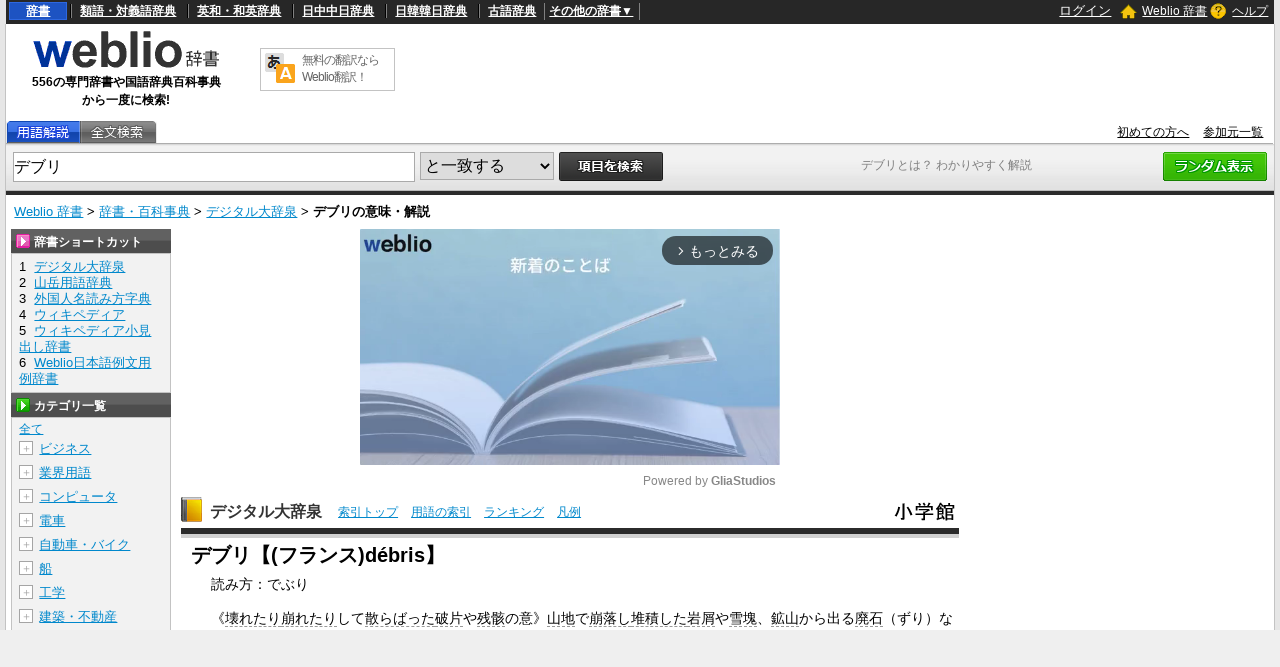

--- FILE ---
content_type: text/html; charset=utf-8
request_url: https://www.google.com/recaptcha/api2/anchor?ar=1&k=6LdWsA8TAAAAAOP03lTm6XbSPp70IshO1O9qg5nv&co=aHR0cHM6Ly93d3cud2VibGlvLmpwOjQ0Mw..&hl=en&v=PoyoqOPhxBO7pBk68S4YbpHZ&size=normal&anchor-ms=20000&execute-ms=30000&cb=67a165u92cci
body_size: 49429
content:
<!DOCTYPE HTML><html dir="ltr" lang="en"><head><meta http-equiv="Content-Type" content="text/html; charset=UTF-8">
<meta http-equiv="X-UA-Compatible" content="IE=edge">
<title>reCAPTCHA</title>
<style type="text/css">
/* cyrillic-ext */
@font-face {
  font-family: 'Roboto';
  font-style: normal;
  font-weight: 400;
  font-stretch: 100%;
  src: url(//fonts.gstatic.com/s/roboto/v48/KFO7CnqEu92Fr1ME7kSn66aGLdTylUAMa3GUBHMdazTgWw.woff2) format('woff2');
  unicode-range: U+0460-052F, U+1C80-1C8A, U+20B4, U+2DE0-2DFF, U+A640-A69F, U+FE2E-FE2F;
}
/* cyrillic */
@font-face {
  font-family: 'Roboto';
  font-style: normal;
  font-weight: 400;
  font-stretch: 100%;
  src: url(//fonts.gstatic.com/s/roboto/v48/KFO7CnqEu92Fr1ME7kSn66aGLdTylUAMa3iUBHMdazTgWw.woff2) format('woff2');
  unicode-range: U+0301, U+0400-045F, U+0490-0491, U+04B0-04B1, U+2116;
}
/* greek-ext */
@font-face {
  font-family: 'Roboto';
  font-style: normal;
  font-weight: 400;
  font-stretch: 100%;
  src: url(//fonts.gstatic.com/s/roboto/v48/KFO7CnqEu92Fr1ME7kSn66aGLdTylUAMa3CUBHMdazTgWw.woff2) format('woff2');
  unicode-range: U+1F00-1FFF;
}
/* greek */
@font-face {
  font-family: 'Roboto';
  font-style: normal;
  font-weight: 400;
  font-stretch: 100%;
  src: url(//fonts.gstatic.com/s/roboto/v48/KFO7CnqEu92Fr1ME7kSn66aGLdTylUAMa3-UBHMdazTgWw.woff2) format('woff2');
  unicode-range: U+0370-0377, U+037A-037F, U+0384-038A, U+038C, U+038E-03A1, U+03A3-03FF;
}
/* math */
@font-face {
  font-family: 'Roboto';
  font-style: normal;
  font-weight: 400;
  font-stretch: 100%;
  src: url(//fonts.gstatic.com/s/roboto/v48/KFO7CnqEu92Fr1ME7kSn66aGLdTylUAMawCUBHMdazTgWw.woff2) format('woff2');
  unicode-range: U+0302-0303, U+0305, U+0307-0308, U+0310, U+0312, U+0315, U+031A, U+0326-0327, U+032C, U+032F-0330, U+0332-0333, U+0338, U+033A, U+0346, U+034D, U+0391-03A1, U+03A3-03A9, U+03B1-03C9, U+03D1, U+03D5-03D6, U+03F0-03F1, U+03F4-03F5, U+2016-2017, U+2034-2038, U+203C, U+2040, U+2043, U+2047, U+2050, U+2057, U+205F, U+2070-2071, U+2074-208E, U+2090-209C, U+20D0-20DC, U+20E1, U+20E5-20EF, U+2100-2112, U+2114-2115, U+2117-2121, U+2123-214F, U+2190, U+2192, U+2194-21AE, U+21B0-21E5, U+21F1-21F2, U+21F4-2211, U+2213-2214, U+2216-22FF, U+2308-230B, U+2310, U+2319, U+231C-2321, U+2336-237A, U+237C, U+2395, U+239B-23B7, U+23D0, U+23DC-23E1, U+2474-2475, U+25AF, U+25B3, U+25B7, U+25BD, U+25C1, U+25CA, U+25CC, U+25FB, U+266D-266F, U+27C0-27FF, U+2900-2AFF, U+2B0E-2B11, U+2B30-2B4C, U+2BFE, U+3030, U+FF5B, U+FF5D, U+1D400-1D7FF, U+1EE00-1EEFF;
}
/* symbols */
@font-face {
  font-family: 'Roboto';
  font-style: normal;
  font-weight: 400;
  font-stretch: 100%;
  src: url(//fonts.gstatic.com/s/roboto/v48/KFO7CnqEu92Fr1ME7kSn66aGLdTylUAMaxKUBHMdazTgWw.woff2) format('woff2');
  unicode-range: U+0001-000C, U+000E-001F, U+007F-009F, U+20DD-20E0, U+20E2-20E4, U+2150-218F, U+2190, U+2192, U+2194-2199, U+21AF, U+21E6-21F0, U+21F3, U+2218-2219, U+2299, U+22C4-22C6, U+2300-243F, U+2440-244A, U+2460-24FF, U+25A0-27BF, U+2800-28FF, U+2921-2922, U+2981, U+29BF, U+29EB, U+2B00-2BFF, U+4DC0-4DFF, U+FFF9-FFFB, U+10140-1018E, U+10190-1019C, U+101A0, U+101D0-101FD, U+102E0-102FB, U+10E60-10E7E, U+1D2C0-1D2D3, U+1D2E0-1D37F, U+1F000-1F0FF, U+1F100-1F1AD, U+1F1E6-1F1FF, U+1F30D-1F30F, U+1F315, U+1F31C, U+1F31E, U+1F320-1F32C, U+1F336, U+1F378, U+1F37D, U+1F382, U+1F393-1F39F, U+1F3A7-1F3A8, U+1F3AC-1F3AF, U+1F3C2, U+1F3C4-1F3C6, U+1F3CA-1F3CE, U+1F3D4-1F3E0, U+1F3ED, U+1F3F1-1F3F3, U+1F3F5-1F3F7, U+1F408, U+1F415, U+1F41F, U+1F426, U+1F43F, U+1F441-1F442, U+1F444, U+1F446-1F449, U+1F44C-1F44E, U+1F453, U+1F46A, U+1F47D, U+1F4A3, U+1F4B0, U+1F4B3, U+1F4B9, U+1F4BB, U+1F4BF, U+1F4C8-1F4CB, U+1F4D6, U+1F4DA, U+1F4DF, U+1F4E3-1F4E6, U+1F4EA-1F4ED, U+1F4F7, U+1F4F9-1F4FB, U+1F4FD-1F4FE, U+1F503, U+1F507-1F50B, U+1F50D, U+1F512-1F513, U+1F53E-1F54A, U+1F54F-1F5FA, U+1F610, U+1F650-1F67F, U+1F687, U+1F68D, U+1F691, U+1F694, U+1F698, U+1F6AD, U+1F6B2, U+1F6B9-1F6BA, U+1F6BC, U+1F6C6-1F6CF, U+1F6D3-1F6D7, U+1F6E0-1F6EA, U+1F6F0-1F6F3, U+1F6F7-1F6FC, U+1F700-1F7FF, U+1F800-1F80B, U+1F810-1F847, U+1F850-1F859, U+1F860-1F887, U+1F890-1F8AD, U+1F8B0-1F8BB, U+1F8C0-1F8C1, U+1F900-1F90B, U+1F93B, U+1F946, U+1F984, U+1F996, U+1F9E9, U+1FA00-1FA6F, U+1FA70-1FA7C, U+1FA80-1FA89, U+1FA8F-1FAC6, U+1FACE-1FADC, U+1FADF-1FAE9, U+1FAF0-1FAF8, U+1FB00-1FBFF;
}
/* vietnamese */
@font-face {
  font-family: 'Roboto';
  font-style: normal;
  font-weight: 400;
  font-stretch: 100%;
  src: url(//fonts.gstatic.com/s/roboto/v48/KFO7CnqEu92Fr1ME7kSn66aGLdTylUAMa3OUBHMdazTgWw.woff2) format('woff2');
  unicode-range: U+0102-0103, U+0110-0111, U+0128-0129, U+0168-0169, U+01A0-01A1, U+01AF-01B0, U+0300-0301, U+0303-0304, U+0308-0309, U+0323, U+0329, U+1EA0-1EF9, U+20AB;
}
/* latin-ext */
@font-face {
  font-family: 'Roboto';
  font-style: normal;
  font-weight: 400;
  font-stretch: 100%;
  src: url(//fonts.gstatic.com/s/roboto/v48/KFO7CnqEu92Fr1ME7kSn66aGLdTylUAMa3KUBHMdazTgWw.woff2) format('woff2');
  unicode-range: U+0100-02BA, U+02BD-02C5, U+02C7-02CC, U+02CE-02D7, U+02DD-02FF, U+0304, U+0308, U+0329, U+1D00-1DBF, U+1E00-1E9F, U+1EF2-1EFF, U+2020, U+20A0-20AB, U+20AD-20C0, U+2113, U+2C60-2C7F, U+A720-A7FF;
}
/* latin */
@font-face {
  font-family: 'Roboto';
  font-style: normal;
  font-weight: 400;
  font-stretch: 100%;
  src: url(//fonts.gstatic.com/s/roboto/v48/KFO7CnqEu92Fr1ME7kSn66aGLdTylUAMa3yUBHMdazQ.woff2) format('woff2');
  unicode-range: U+0000-00FF, U+0131, U+0152-0153, U+02BB-02BC, U+02C6, U+02DA, U+02DC, U+0304, U+0308, U+0329, U+2000-206F, U+20AC, U+2122, U+2191, U+2193, U+2212, U+2215, U+FEFF, U+FFFD;
}
/* cyrillic-ext */
@font-face {
  font-family: 'Roboto';
  font-style: normal;
  font-weight: 500;
  font-stretch: 100%;
  src: url(//fonts.gstatic.com/s/roboto/v48/KFO7CnqEu92Fr1ME7kSn66aGLdTylUAMa3GUBHMdazTgWw.woff2) format('woff2');
  unicode-range: U+0460-052F, U+1C80-1C8A, U+20B4, U+2DE0-2DFF, U+A640-A69F, U+FE2E-FE2F;
}
/* cyrillic */
@font-face {
  font-family: 'Roboto';
  font-style: normal;
  font-weight: 500;
  font-stretch: 100%;
  src: url(//fonts.gstatic.com/s/roboto/v48/KFO7CnqEu92Fr1ME7kSn66aGLdTylUAMa3iUBHMdazTgWw.woff2) format('woff2');
  unicode-range: U+0301, U+0400-045F, U+0490-0491, U+04B0-04B1, U+2116;
}
/* greek-ext */
@font-face {
  font-family: 'Roboto';
  font-style: normal;
  font-weight: 500;
  font-stretch: 100%;
  src: url(//fonts.gstatic.com/s/roboto/v48/KFO7CnqEu92Fr1ME7kSn66aGLdTylUAMa3CUBHMdazTgWw.woff2) format('woff2');
  unicode-range: U+1F00-1FFF;
}
/* greek */
@font-face {
  font-family: 'Roboto';
  font-style: normal;
  font-weight: 500;
  font-stretch: 100%;
  src: url(//fonts.gstatic.com/s/roboto/v48/KFO7CnqEu92Fr1ME7kSn66aGLdTylUAMa3-UBHMdazTgWw.woff2) format('woff2');
  unicode-range: U+0370-0377, U+037A-037F, U+0384-038A, U+038C, U+038E-03A1, U+03A3-03FF;
}
/* math */
@font-face {
  font-family: 'Roboto';
  font-style: normal;
  font-weight: 500;
  font-stretch: 100%;
  src: url(//fonts.gstatic.com/s/roboto/v48/KFO7CnqEu92Fr1ME7kSn66aGLdTylUAMawCUBHMdazTgWw.woff2) format('woff2');
  unicode-range: U+0302-0303, U+0305, U+0307-0308, U+0310, U+0312, U+0315, U+031A, U+0326-0327, U+032C, U+032F-0330, U+0332-0333, U+0338, U+033A, U+0346, U+034D, U+0391-03A1, U+03A3-03A9, U+03B1-03C9, U+03D1, U+03D5-03D6, U+03F0-03F1, U+03F4-03F5, U+2016-2017, U+2034-2038, U+203C, U+2040, U+2043, U+2047, U+2050, U+2057, U+205F, U+2070-2071, U+2074-208E, U+2090-209C, U+20D0-20DC, U+20E1, U+20E5-20EF, U+2100-2112, U+2114-2115, U+2117-2121, U+2123-214F, U+2190, U+2192, U+2194-21AE, U+21B0-21E5, U+21F1-21F2, U+21F4-2211, U+2213-2214, U+2216-22FF, U+2308-230B, U+2310, U+2319, U+231C-2321, U+2336-237A, U+237C, U+2395, U+239B-23B7, U+23D0, U+23DC-23E1, U+2474-2475, U+25AF, U+25B3, U+25B7, U+25BD, U+25C1, U+25CA, U+25CC, U+25FB, U+266D-266F, U+27C0-27FF, U+2900-2AFF, U+2B0E-2B11, U+2B30-2B4C, U+2BFE, U+3030, U+FF5B, U+FF5D, U+1D400-1D7FF, U+1EE00-1EEFF;
}
/* symbols */
@font-face {
  font-family: 'Roboto';
  font-style: normal;
  font-weight: 500;
  font-stretch: 100%;
  src: url(//fonts.gstatic.com/s/roboto/v48/KFO7CnqEu92Fr1ME7kSn66aGLdTylUAMaxKUBHMdazTgWw.woff2) format('woff2');
  unicode-range: U+0001-000C, U+000E-001F, U+007F-009F, U+20DD-20E0, U+20E2-20E4, U+2150-218F, U+2190, U+2192, U+2194-2199, U+21AF, U+21E6-21F0, U+21F3, U+2218-2219, U+2299, U+22C4-22C6, U+2300-243F, U+2440-244A, U+2460-24FF, U+25A0-27BF, U+2800-28FF, U+2921-2922, U+2981, U+29BF, U+29EB, U+2B00-2BFF, U+4DC0-4DFF, U+FFF9-FFFB, U+10140-1018E, U+10190-1019C, U+101A0, U+101D0-101FD, U+102E0-102FB, U+10E60-10E7E, U+1D2C0-1D2D3, U+1D2E0-1D37F, U+1F000-1F0FF, U+1F100-1F1AD, U+1F1E6-1F1FF, U+1F30D-1F30F, U+1F315, U+1F31C, U+1F31E, U+1F320-1F32C, U+1F336, U+1F378, U+1F37D, U+1F382, U+1F393-1F39F, U+1F3A7-1F3A8, U+1F3AC-1F3AF, U+1F3C2, U+1F3C4-1F3C6, U+1F3CA-1F3CE, U+1F3D4-1F3E0, U+1F3ED, U+1F3F1-1F3F3, U+1F3F5-1F3F7, U+1F408, U+1F415, U+1F41F, U+1F426, U+1F43F, U+1F441-1F442, U+1F444, U+1F446-1F449, U+1F44C-1F44E, U+1F453, U+1F46A, U+1F47D, U+1F4A3, U+1F4B0, U+1F4B3, U+1F4B9, U+1F4BB, U+1F4BF, U+1F4C8-1F4CB, U+1F4D6, U+1F4DA, U+1F4DF, U+1F4E3-1F4E6, U+1F4EA-1F4ED, U+1F4F7, U+1F4F9-1F4FB, U+1F4FD-1F4FE, U+1F503, U+1F507-1F50B, U+1F50D, U+1F512-1F513, U+1F53E-1F54A, U+1F54F-1F5FA, U+1F610, U+1F650-1F67F, U+1F687, U+1F68D, U+1F691, U+1F694, U+1F698, U+1F6AD, U+1F6B2, U+1F6B9-1F6BA, U+1F6BC, U+1F6C6-1F6CF, U+1F6D3-1F6D7, U+1F6E0-1F6EA, U+1F6F0-1F6F3, U+1F6F7-1F6FC, U+1F700-1F7FF, U+1F800-1F80B, U+1F810-1F847, U+1F850-1F859, U+1F860-1F887, U+1F890-1F8AD, U+1F8B0-1F8BB, U+1F8C0-1F8C1, U+1F900-1F90B, U+1F93B, U+1F946, U+1F984, U+1F996, U+1F9E9, U+1FA00-1FA6F, U+1FA70-1FA7C, U+1FA80-1FA89, U+1FA8F-1FAC6, U+1FACE-1FADC, U+1FADF-1FAE9, U+1FAF0-1FAF8, U+1FB00-1FBFF;
}
/* vietnamese */
@font-face {
  font-family: 'Roboto';
  font-style: normal;
  font-weight: 500;
  font-stretch: 100%;
  src: url(//fonts.gstatic.com/s/roboto/v48/KFO7CnqEu92Fr1ME7kSn66aGLdTylUAMa3OUBHMdazTgWw.woff2) format('woff2');
  unicode-range: U+0102-0103, U+0110-0111, U+0128-0129, U+0168-0169, U+01A0-01A1, U+01AF-01B0, U+0300-0301, U+0303-0304, U+0308-0309, U+0323, U+0329, U+1EA0-1EF9, U+20AB;
}
/* latin-ext */
@font-face {
  font-family: 'Roboto';
  font-style: normal;
  font-weight: 500;
  font-stretch: 100%;
  src: url(//fonts.gstatic.com/s/roboto/v48/KFO7CnqEu92Fr1ME7kSn66aGLdTylUAMa3KUBHMdazTgWw.woff2) format('woff2');
  unicode-range: U+0100-02BA, U+02BD-02C5, U+02C7-02CC, U+02CE-02D7, U+02DD-02FF, U+0304, U+0308, U+0329, U+1D00-1DBF, U+1E00-1E9F, U+1EF2-1EFF, U+2020, U+20A0-20AB, U+20AD-20C0, U+2113, U+2C60-2C7F, U+A720-A7FF;
}
/* latin */
@font-face {
  font-family: 'Roboto';
  font-style: normal;
  font-weight: 500;
  font-stretch: 100%;
  src: url(//fonts.gstatic.com/s/roboto/v48/KFO7CnqEu92Fr1ME7kSn66aGLdTylUAMa3yUBHMdazQ.woff2) format('woff2');
  unicode-range: U+0000-00FF, U+0131, U+0152-0153, U+02BB-02BC, U+02C6, U+02DA, U+02DC, U+0304, U+0308, U+0329, U+2000-206F, U+20AC, U+2122, U+2191, U+2193, U+2212, U+2215, U+FEFF, U+FFFD;
}
/* cyrillic-ext */
@font-face {
  font-family: 'Roboto';
  font-style: normal;
  font-weight: 900;
  font-stretch: 100%;
  src: url(//fonts.gstatic.com/s/roboto/v48/KFO7CnqEu92Fr1ME7kSn66aGLdTylUAMa3GUBHMdazTgWw.woff2) format('woff2');
  unicode-range: U+0460-052F, U+1C80-1C8A, U+20B4, U+2DE0-2DFF, U+A640-A69F, U+FE2E-FE2F;
}
/* cyrillic */
@font-face {
  font-family: 'Roboto';
  font-style: normal;
  font-weight: 900;
  font-stretch: 100%;
  src: url(//fonts.gstatic.com/s/roboto/v48/KFO7CnqEu92Fr1ME7kSn66aGLdTylUAMa3iUBHMdazTgWw.woff2) format('woff2');
  unicode-range: U+0301, U+0400-045F, U+0490-0491, U+04B0-04B1, U+2116;
}
/* greek-ext */
@font-face {
  font-family: 'Roboto';
  font-style: normal;
  font-weight: 900;
  font-stretch: 100%;
  src: url(//fonts.gstatic.com/s/roboto/v48/KFO7CnqEu92Fr1ME7kSn66aGLdTylUAMa3CUBHMdazTgWw.woff2) format('woff2');
  unicode-range: U+1F00-1FFF;
}
/* greek */
@font-face {
  font-family: 'Roboto';
  font-style: normal;
  font-weight: 900;
  font-stretch: 100%;
  src: url(//fonts.gstatic.com/s/roboto/v48/KFO7CnqEu92Fr1ME7kSn66aGLdTylUAMa3-UBHMdazTgWw.woff2) format('woff2');
  unicode-range: U+0370-0377, U+037A-037F, U+0384-038A, U+038C, U+038E-03A1, U+03A3-03FF;
}
/* math */
@font-face {
  font-family: 'Roboto';
  font-style: normal;
  font-weight: 900;
  font-stretch: 100%;
  src: url(//fonts.gstatic.com/s/roboto/v48/KFO7CnqEu92Fr1ME7kSn66aGLdTylUAMawCUBHMdazTgWw.woff2) format('woff2');
  unicode-range: U+0302-0303, U+0305, U+0307-0308, U+0310, U+0312, U+0315, U+031A, U+0326-0327, U+032C, U+032F-0330, U+0332-0333, U+0338, U+033A, U+0346, U+034D, U+0391-03A1, U+03A3-03A9, U+03B1-03C9, U+03D1, U+03D5-03D6, U+03F0-03F1, U+03F4-03F5, U+2016-2017, U+2034-2038, U+203C, U+2040, U+2043, U+2047, U+2050, U+2057, U+205F, U+2070-2071, U+2074-208E, U+2090-209C, U+20D0-20DC, U+20E1, U+20E5-20EF, U+2100-2112, U+2114-2115, U+2117-2121, U+2123-214F, U+2190, U+2192, U+2194-21AE, U+21B0-21E5, U+21F1-21F2, U+21F4-2211, U+2213-2214, U+2216-22FF, U+2308-230B, U+2310, U+2319, U+231C-2321, U+2336-237A, U+237C, U+2395, U+239B-23B7, U+23D0, U+23DC-23E1, U+2474-2475, U+25AF, U+25B3, U+25B7, U+25BD, U+25C1, U+25CA, U+25CC, U+25FB, U+266D-266F, U+27C0-27FF, U+2900-2AFF, U+2B0E-2B11, U+2B30-2B4C, U+2BFE, U+3030, U+FF5B, U+FF5D, U+1D400-1D7FF, U+1EE00-1EEFF;
}
/* symbols */
@font-face {
  font-family: 'Roboto';
  font-style: normal;
  font-weight: 900;
  font-stretch: 100%;
  src: url(//fonts.gstatic.com/s/roboto/v48/KFO7CnqEu92Fr1ME7kSn66aGLdTylUAMaxKUBHMdazTgWw.woff2) format('woff2');
  unicode-range: U+0001-000C, U+000E-001F, U+007F-009F, U+20DD-20E0, U+20E2-20E4, U+2150-218F, U+2190, U+2192, U+2194-2199, U+21AF, U+21E6-21F0, U+21F3, U+2218-2219, U+2299, U+22C4-22C6, U+2300-243F, U+2440-244A, U+2460-24FF, U+25A0-27BF, U+2800-28FF, U+2921-2922, U+2981, U+29BF, U+29EB, U+2B00-2BFF, U+4DC0-4DFF, U+FFF9-FFFB, U+10140-1018E, U+10190-1019C, U+101A0, U+101D0-101FD, U+102E0-102FB, U+10E60-10E7E, U+1D2C0-1D2D3, U+1D2E0-1D37F, U+1F000-1F0FF, U+1F100-1F1AD, U+1F1E6-1F1FF, U+1F30D-1F30F, U+1F315, U+1F31C, U+1F31E, U+1F320-1F32C, U+1F336, U+1F378, U+1F37D, U+1F382, U+1F393-1F39F, U+1F3A7-1F3A8, U+1F3AC-1F3AF, U+1F3C2, U+1F3C4-1F3C6, U+1F3CA-1F3CE, U+1F3D4-1F3E0, U+1F3ED, U+1F3F1-1F3F3, U+1F3F5-1F3F7, U+1F408, U+1F415, U+1F41F, U+1F426, U+1F43F, U+1F441-1F442, U+1F444, U+1F446-1F449, U+1F44C-1F44E, U+1F453, U+1F46A, U+1F47D, U+1F4A3, U+1F4B0, U+1F4B3, U+1F4B9, U+1F4BB, U+1F4BF, U+1F4C8-1F4CB, U+1F4D6, U+1F4DA, U+1F4DF, U+1F4E3-1F4E6, U+1F4EA-1F4ED, U+1F4F7, U+1F4F9-1F4FB, U+1F4FD-1F4FE, U+1F503, U+1F507-1F50B, U+1F50D, U+1F512-1F513, U+1F53E-1F54A, U+1F54F-1F5FA, U+1F610, U+1F650-1F67F, U+1F687, U+1F68D, U+1F691, U+1F694, U+1F698, U+1F6AD, U+1F6B2, U+1F6B9-1F6BA, U+1F6BC, U+1F6C6-1F6CF, U+1F6D3-1F6D7, U+1F6E0-1F6EA, U+1F6F0-1F6F3, U+1F6F7-1F6FC, U+1F700-1F7FF, U+1F800-1F80B, U+1F810-1F847, U+1F850-1F859, U+1F860-1F887, U+1F890-1F8AD, U+1F8B0-1F8BB, U+1F8C0-1F8C1, U+1F900-1F90B, U+1F93B, U+1F946, U+1F984, U+1F996, U+1F9E9, U+1FA00-1FA6F, U+1FA70-1FA7C, U+1FA80-1FA89, U+1FA8F-1FAC6, U+1FACE-1FADC, U+1FADF-1FAE9, U+1FAF0-1FAF8, U+1FB00-1FBFF;
}
/* vietnamese */
@font-face {
  font-family: 'Roboto';
  font-style: normal;
  font-weight: 900;
  font-stretch: 100%;
  src: url(//fonts.gstatic.com/s/roboto/v48/KFO7CnqEu92Fr1ME7kSn66aGLdTylUAMa3OUBHMdazTgWw.woff2) format('woff2');
  unicode-range: U+0102-0103, U+0110-0111, U+0128-0129, U+0168-0169, U+01A0-01A1, U+01AF-01B0, U+0300-0301, U+0303-0304, U+0308-0309, U+0323, U+0329, U+1EA0-1EF9, U+20AB;
}
/* latin-ext */
@font-face {
  font-family: 'Roboto';
  font-style: normal;
  font-weight: 900;
  font-stretch: 100%;
  src: url(//fonts.gstatic.com/s/roboto/v48/KFO7CnqEu92Fr1ME7kSn66aGLdTylUAMa3KUBHMdazTgWw.woff2) format('woff2');
  unicode-range: U+0100-02BA, U+02BD-02C5, U+02C7-02CC, U+02CE-02D7, U+02DD-02FF, U+0304, U+0308, U+0329, U+1D00-1DBF, U+1E00-1E9F, U+1EF2-1EFF, U+2020, U+20A0-20AB, U+20AD-20C0, U+2113, U+2C60-2C7F, U+A720-A7FF;
}
/* latin */
@font-face {
  font-family: 'Roboto';
  font-style: normal;
  font-weight: 900;
  font-stretch: 100%;
  src: url(//fonts.gstatic.com/s/roboto/v48/KFO7CnqEu92Fr1ME7kSn66aGLdTylUAMa3yUBHMdazQ.woff2) format('woff2');
  unicode-range: U+0000-00FF, U+0131, U+0152-0153, U+02BB-02BC, U+02C6, U+02DA, U+02DC, U+0304, U+0308, U+0329, U+2000-206F, U+20AC, U+2122, U+2191, U+2193, U+2212, U+2215, U+FEFF, U+FFFD;
}

</style>
<link rel="stylesheet" type="text/css" href="https://www.gstatic.com/recaptcha/releases/PoyoqOPhxBO7pBk68S4YbpHZ/styles__ltr.css">
<script nonce="3xgs5TY9jbc_ZdEj43Ga9w" type="text/javascript">window['__recaptcha_api'] = 'https://www.google.com/recaptcha/api2/';</script>
<script type="text/javascript" src="https://www.gstatic.com/recaptcha/releases/PoyoqOPhxBO7pBk68S4YbpHZ/recaptcha__en.js" nonce="3xgs5TY9jbc_ZdEj43Ga9w">
      
    </script></head>
<body><div id="rc-anchor-alert" class="rc-anchor-alert"></div>
<input type="hidden" id="recaptcha-token" value="[base64]">
<script type="text/javascript" nonce="3xgs5TY9jbc_ZdEj43Ga9w">
      recaptcha.anchor.Main.init("[\x22ainput\x22,[\x22bgdata\x22,\x22\x22,\[base64]/[base64]/[base64]/[base64]/[base64]/[base64]/KGcoTywyNTMsTy5PKSxVRyhPLEMpKTpnKE8sMjUzLEMpLE8pKSxsKSksTykpfSxieT1mdW5jdGlvbihDLE8sdSxsKXtmb3IobD0odT1SKEMpLDApO08+MDtPLS0pbD1sPDw4fFooQyk7ZyhDLHUsbCl9LFVHPWZ1bmN0aW9uKEMsTyl7Qy5pLmxlbmd0aD4xMDQ/[base64]/[base64]/[base64]/[base64]/[base64]/[base64]/[base64]\\u003d\x22,\[base64]\x22,\x22wrfCj8OdWcO4ZT3CvMOIw4dFw7/[base64]/CkMK4UMOnRMOILsKoBcOtwqlOBDHDlcOqJXDDocKbw7ccK8OLw4Vmwq/[base64]/Cq8Kxw57CgsO9asO3w7gYwpTCosK/ImgPUzIrCcKXwqXCtGvDnlTCpDsswo0uwoLClsOoLcKFGAHDiX8Lb8OqwqDCtUxJVGktwrfClQh3w7x0UW3DhBzCnXEgM8Kaw4HDisKdw7o5DlrDoMOBwrDCqMO/AsOYasO/f8Kww7fDkFTDqSrDscOxLsKQLA3CuQN2IMOywqUjEMOywrssE8KMw7BOwpBmEsOuwqDDmcKTSTcKw6rDlsKvOx3Dh1XCqcOkETXDvxhWLX5Jw7nCnWzDjiTDuT8nR1/[base64]/Dn8K4DkjCqAVUwojCilbComfDqMKsw4EoYMKnb8K3FnvCoQ80w6HCs8OMwrAtwqHDrsOMwqjDhnkmHcOQwpDCvsKew6hLRcONTHXCrcOOCi3DlMKZVMKzCW9IbEtow44SckxhYcOgTcKaw77Ci8Klw7wtFMOPacKlTgpnHMK6w6TDqXfDunfCi1rCvV9/HsKvVsO1woRow48Uwrg7CBHCr8KWQRfDr8KBXMKbw6kQw4tiAcKrw7HClsOUw53DjzzDiMOIw7rCicKARFfCqFocXMO2wrzDl8KfwpBvOR0iACPCtThjwrvCu3QXw6XCnMOXw5DCl8OqwonDv2rDnsO2w4LDlD7CuHvCqcKiJiB8wo1BSUHCiMOuw7jCgG/[base64]/CnMKdwp3CqDVgLMO+w40IeTHCj8KrTURgw482K8OFSHlAaMOiw4dBQsKsw6fDrm/CtsKGwqAOw6E8CcKFw4A+XH09UTFTw5B4XzXDkGInw6rDusKveGUqYMKdIcK4UCpQwq/CqhZ6FxxBEMOWwoTCtjV3w7Emw7c4Kk7DpgvCqMKnM8O9woHDv8OFw4TDg8O7G0LCrMKvZWnCmMOjwqxSw5XDpsK8wptbEsOWwoVowpU6woHDtFEWw6JkZsOKwogtGsOvw73Co8O6woc5wrrDvMKSWMK8w6cGwqLCnQMjJ8Kfw6w1w7nDuF3DlDrDjhlMw6haRXTDiX/DpwRNwp7DpsOMQDxQw4gZAGfCkcOHw5TCuTTDggHDjhjCnMOJwo1iw5Acw5nCrl7CmsKgU8K1w6Q6Z1hlw6c4wp5efUV9W8Kuw7xawprDoicRwo7ChUvCv2rCjkRJwq/CnMKaw5nCpik8wqJfw55EPMO4wonCiMO3wrHCucKPUk0qwqzClMKOXw/[base64]/DvFkCw45mw6sMw7rClxctP8KnwoTDiEk7w53Cp2LCuMKULVnDtsOIHEB/XVkiAsKKw6XDoHzCuMOLw7PDvCLDj8KoUXDDvBZGw75SwrROw5/Cm8KSwoFXEsOUaQbCvirCpRbDhj/DqF45w6/CjsKJJAA7w4EnO8OfwqAkQcO3bSJXXcOqM8O3bcOcwr7Dn0bChFYUCcOUNzjChcKCwoTDh0V5wrhBSsO2McOjw77DggJQw6/[base64]/Cg3fCsQnCmSV6wrfDtMOBw7ZtPHM8w4/CjnzCjMKNJHFqw6pFPsKEw7k4wqdJw6bDjQvDrAhFwp8fwpYPwo/Dq8KMwq/CjcKqw7Y7K8Kuw4XChGTDqsOOT1PCl1nCmcOILwjCssK3RHTDn8Oqw5cXVxRHwrTCtUwTacKwX8OcwqHDoibCn8K1AsOfwp7DkBBxHAnCgg3DucKLwqtawp/Ci8Oww6LDtxHDsMK5w7LCvToowo/CuibCicKnGAgfJRTDjsO0ViHDqsKBwpszw5PCjGIow5Bsw4zCuSPCn8Khw47CgsOIOsOLIcOgccKGUsKTw4lcFcOUw67DnTI4FcOhIsKYecO+N8KJLSXCv8Kywrc/AwDCsSvCiMOEw6vCiScUw71fwp3DpCXCgHgGwpvDocKQw5TDr0N7w60fFMKjAsOSwpZGD8KJCllbw4/CqirDr8KswoQULcKCIwU2wqYmwr8RKw3DvGk4w7k/wo5rw6bCoFXCiElZw5vDpBc5TFLCo3UKwoTCrUjDgk/[base64]/CmMKlRsKCw6zCgydNwqFLwo1QdD/[base64]/CvzUNw6huX8KWNknCpDjDuRcKwoArBWE3IsKJwr9PLltPYVPCoi3Cv8KlH8K+a33CsBwMw59/w7XCk1VLw4I7TyLCr8KAwoBdw73CmsOEbWwdwozCssKXw7BbDcOnw7dfw7zDvcOSwrQ/w5VXw53Dm8ObWCnDtzTCrMOLSl5Xwr9NGWvDqMK/CMKmw5Zzw4pDw6bCjcKGw5tWwrLCrsODw7HCr2h4UFXCgMKVwrPDoUFhw5pXwpjCq0ZmwpvCnlHCoMKXw4N7w5/DlsO2wqUQVMOXBsK/[base64]/[base64]/[base64]/DocO0YlQ0CsK4CMKWKHrCoGcwwrzDqsK8wowLAwPDkcKxBMKIAXbCvy/DhsKqSjtMNjTCtMK8wrYKwoRRCsKJdMKNwqDCpsO9PU1nwrI2V8OqXsOqw5bCulsbKsKNwqkwAjgKV8OBwp/CpTTDl8Oqw47CssK7w77ChMKmMcK1aixFW2bDs8KDw5kkN8OPw4bCoE/CvsO0w6XCoMKCw6rDtsKXw43Ct8KVw5IPwo1Ww6jCocKjZVLDiMK0E2hmw50ALDgzw4bDknHCpUrDisO6w78wRWPCviJ0w4/DqFzDosKkesKDfsO1dj/[base64]/w6hQI0Ijw6/CtMKpwoPCgMKiCDsow4gOwp19XyRKS8K7SlzDmcOlw6jCpcKgwqrDjsOWwp7Ci2jCi8OSOnHCkxgxRXphw7/ClsO4IsOdW8KcFX3Cs8KUw6sHG8KrPDRkUcK5QcKjfgvChnHDi8KewqDDq8OIfsOSwq3DmcKyw43DuU0Ww70Ew4sbPXIUfwRHwp7DpnDCh1/CtQbDpHXDjWHDrhPDn8O7w7AudkDCsGxDOsKlwqoBwonCqsKBwpoJwrglN8OnYsKKwqpcWcODwpjCnMOtw50/w55rw5ImwrNnIcOawpxkEgXCrX4Vw6TCshnCmMOfwrM6GnXCijtmwotGwqI2GsOkM8O6wpEiwoVjw7V0w51HJG3CtzPCqyDCv1NSwpTCqsKuT8O6wo7Dv8KrwpDCrcKlw53Du8Orw47DrcOnTnRuKxVAw7/[base64]/DujpWwqs0wrZAw60+bcO6bsKyw6gQX2TCrVnCpnDClcOIfhVOSzk3w5/Dj216NsKNwpUHwrM3w5XDuHnDgcOKcsK8f8KDAcOkwqs8w5sBXnVFOUhLw4Q0w70Rw6FlaR7DlMKjbsOmw4sCwpTClsKiw4/Cr2JRw73CpsK9PcO3wrbCosKtOFTClV/CqMKvwr/DsMK2eMOVAi3CqsKiwoHCgxnCm8O2Aw/[base64]/wpnDhUHCqQApREQQw4jCt8OrTRLDicKAFlvCqMKfVB/[base64]/Du23DusKhw6jClMKbwpMDw5o8CMO3w5jCj8KqfmDCuRRnwqvDpHtfw791esKuUMO4ClYOwqdZVMO8wqzClsKnNcOjDsKkwqEBTR7CjMK5CMObA8KhNikEwrJqw4wrQcO/wo7CjMOlwqVnUcK6byddwpYKw4vClyHDk8Kdw4MSwr7Dq8KUNsKFAcKOZBRewrxNdynDj8K4CGNnw4PClcK9V8OYOyLCjXHCqDwNbcKVTsO9E8OFAcOXUMOhBcKxw7zCpk7DpkLDusKxZmLCgV/[base64]/CrSDDkh/CsVjCjmJvwq8sbFgAYsKkwofDj1fDuC4vw6fCjF/CvMOOesKdwrFVwoHDuMKDwpoYwr/CmMKSw41cwoc3wq3Ci8OVw43CrWXDgk7CisO8NxDCg8KfTsOMw7HCvErDocKXw5ZdXcKJw4M3PcOsW8Kkw5kWDMKCw4PDrsOsRhjCkGnCu3JtwqsSewxiewLDjCDCjcOIJnxWwpQ3w45+w7XDuMOnw6c+J8Obw5FRwqoxwo/CkynDpkvCnsK+w5jDsXHCgsKZwovCvT3DhcO0TcK4bCXDny/DlGnDtcOMMFIbwpXDsMKpw41CVxQawo3Du1vDgMKMJjLCssO4wrPDpcKCwr7DncKjw65Jw7jCu2/DhwvCm3LDi8KlHijDhMKPBMOQdsKjJX1ywoHCilvDmVdRw4XCjcOnwrhwE8K6ZQBvB8Ksw7cbwpXCu8OrN8KneEV7wq7DuUHCqksqACHDkcOKwrZNw5lOwpvCnHLCq8OJS8OXwoYEAMO5UsKIw67CpncDF8KAEErCmVLDozEvH8O1w5LDnDwOMsKSwrATEcOfQg/CocKOI8KvUcOlEj/Cq8O5EcO6RUwXQEjDhsKPPcK2w4J1AUZDw48fesK3w6bDjcOCJcKNwqR3dFfDoGrDg1QXAsO6LcOfw6HCtSTCrMKgCsOGIFfCocOAG2EHYSLCqnbCicKqw4HDrzXDhWhmw5FoWTc/KnxMb8OxwoHDmA7CqAXDpcKFw6IuwqUswrIubsO4SsOKw5Q8GnsbP1jCpQ9GPcOyw4h1wonCgcOfUMKrwqnCkcOlwqfCssObfcKfw7VBD8OiwofCosOGwobDmMOfw7E2NcKIVcOKw6rDkcOMw45dwrfCg8OXZhV/FToAwrVUa1dOw71CwrNXTlvCt8Kzw7p/wo9GXB/CnMOBbSvCgwMnwqnChcKnUBLDoiI9worDu8K4w4nDq8KMwpZRwqNTAXkVAsOQw47DjhzCuVZIew3DqsO5fsODwpLDoMKuw6jClcOdw4jCkgh4woBHMsKxYcOyw6LCrGszwpolf8KKKMOLw5HDgcOkwpxcP8KSwr4bO8O/[base64]/VMO7w6HCs8KKTcKlB8O2cibDqMO6w4TChz/DkTlrdMKFw7jDuMOJw6caw7Uqw7DDnUfDii4uJsOqwrHDjsKRED4iVMOvw6wOwqHDqnDDvMKhXldPw58kw6Y/[base64]/Cu2bCl0cjJT/DtcKDJxHDq8KYP3HCoAl/[base64]/WHTCqsOWw5bDrWsfw4/CqcOoAgUTwqgCHcKjecKHbm7CgMOLwrwdSRrDj8OvbsKmwpc7w4zChw/CsDXDri9pw6QTwp7DnMOSwpI0ICrDjcOSwqnDllZbw7XDv8KNIcKjw5zCoDzCkcOgwozCi8KVwr/CicOwwrPDh0vDsMOMw6VkZicWwqPCnMOKw7HDnBQ5IhbCv1NqeMKVP8OMw63DkMKcwo1UwpRMCcO4RC3ClQfDj1DCncKLNcOpw7F6asOmXsODwq3CsMO8AMODRcK1wqrCp28eNcKefBnCjULDsVrDm28qw44HOlrDpsKZwpHDo8KoOcKtBsK/fMKAYcK7HHRZw4ohB30nw4bCgsKeNCfDj8KEF8ONwqN2wrkjecOVwqrDisKVDsOlPQDDvcK7AidNZFHCj2YOwrc+wpXDq8K6QsKfacK/wq1xw6EdPg5mJCTDmcO+wqPDgMKrbkBlLsKIEzY3wpp/H2giAMOZRMKUJgTCsBbCsgNewq7CpjLDgy3Co0BJwppINDVFBMK7acOxaB0BfTF3G8K4wq3DsW/Ck8OPw6TDhS3CmsKwwp8aOVTCmsKmIsKXektbw7d8w5TCqsObwp7DscKrw7V3D8OjwqJEKsK7e3Y4c2bCmCjCun7DhMKUwq/CisKxwpfCqAJgKsK3ZSHDsMKkwp8pICzDpQHDp1PDlMK/wqTDj8Oxw59NNW3Csh3CqWBDDsO3wp/DonbDu1zCvT5JAMOWw6kMBy1VAsKYwrs6w57CgsO2w4RIw6HDhAY4woDCqE/CjcOrw6kLa03CjnDDhlrDoQXDrsOZwp9LwrPCjX96FcKfbAHDvktJEwjCkSzDpMOmw4nCosOTwpDDjiLCsnhDdMOIwoLCl8O2SMKGw5NDwpbCtcOAwrkOwowxw6lcdMOfwppjT8O0woc4w6BuVcKJw7tiw4HDlQtQwoPDpMKwfHXCsh9/NQDClsOfYsOKw5zCvMOowo5VIzXDo8KGw4HCssKKQ8KWF0TCq19Dw45Gw7LCs8OMwoLCqsKpBsKxwrtbw6MCwrbCgcKDQGJEG35LwrItwrULw7HCj8K6w7/DtxDDmELDpcK6CSHCscOTTsOtJMODW8KgfnjDu8OQwpdiwqrCn2NBIQnCo8KYw6QBW8KmfmjCokfDsUIzwp8kQy5KwoQrYcOTEmTCsBHCi8ODw7Z9w4YBw7vCuX/DiMKvwrtEwrNTwqluwrw0QhfCh8KvwpstFsK/RsOSwphZWCZHNBQLIMKDw7o+w57DmEhPwqbDgF1GIsK8OMOyVcKBe8KWw7NTFsKiw5sRwofDkR1Ewq45TcKNwoQrJRxywpoXFn3DhERQwrFvC8OrwqnCmcKUNzZBwr9QSCbChiTCrMOXw7o7w7tYw5XDvgfCt8OWwpzCuMO9dwMpw47CiHzCrMO0XSLDocO/HMKww5jCmH7CqMKGLMOpMTzDgC9Vw7bDlcK2TMOcwr/Cu8O3w5/CqjYLw5nCgTAUwrl1w7dLwoTCpcOqInzDqVlmR3cWZiRsOMOdwqA2GMOHw5xfw4TDgsKpJ8OSwolQEAIHw6VhOBdQw40tNcOXGVk9wqfDmMKMwrQyCMOLZcO9w4DCnsKowoFEwoHDucKMOsK6wqTDg2fCqQoSSsOiHR/DuVnCq1o8Yn7Cp8KNwoUdw4BObsOCEnDCp8OIwpzDrMOuHRvDmsOpwqYBwqB2OgBZAcOAUTRPwpbDuMOxYjobRl5/XsK3ZMOxQwfCpjFsaMKSPsK4X1Nkw4rDh8KzV8KAw7h9fGLDj0d5OXfDi8OVw6fDkDzCoB/Dm2vCuMOwGTFxUsKQYTh3w5c7wpDCv8KkE8KML8KDDn1Kw7nCgW9VNcOQw4vDgcKlKMK5wo3DgsO5SCkgOMOzNMOnwoTCsVzDtMKpbk/CssK+SyHCmsOaSzITwrtEwr59wpfCnE/CqsOfw5Atc8KXFsOLFcKwQ8OvYcOJZcK6VsKTwqUGw5MdwpscwrBBdMKIdX3Cn8OEWjM4RRQLDMORQ8O2H8KowqFQa0TCgV/Cu3XDosOkw6NaT0jDssKgwpjCo8OLworCk8OMw7l4bcK8FRQuwrXCksOvbyfCm3NNS8KHCWrDssKRwqdpOcKCwrprw7DDp8OyUzQAw5/Du8KJPEc7w7rDtATCjmDCscOFTsOHMzANw7PDjgzDiADDgxxjw51TEcO+wpvDvRFmwoU1woxta8O0wp0yHy/CvTnDv8Oow41rPMKIwpRFw7dsw7o+w7dQw6Itw5nCssOKDVHCsCRxwqw3wr/CvFDDkld0w7pEwrlLw4guwobDkjwgaMOoesOyw6DDusKww6phwr/CpsOAwqXDhVQ2wpMXw6fDlQDCtC/DjVzCo33Cg8Oqw4fDpsOxQ2Blwqw/[base64]/DhWXCvcKcbRDDqsKnwrVEDTBqWMOQEcKcwo7DtcOKw7LDpUNHdRHCiMOmLcOcwo5JfiHCocK8wq3DlScdYlLDvMKeUMKvwrrCswlRwr5NwoDCpcOPf8O8w5nDmF3ClyIKw6/DhhdUwpHDsMKZwoDCoMOlacOgwprCoGrCo1HCgG9jwp3DkG/Cu8KLOGJTWMOiw7bDoA5bDSfCgsOoKcKwwoLDs3fDpcO7FcKHCW5AFsOBecO2PxocU8KPNMKqwoTDnsKEwpDDrRdjw7tYw6/Dl8OcJsKKU8OeE8OGKcOFeMK2w6vDomPCkXTDpVJmO8Kiw7HCmcOkwobDmsKnZsODwobCpGgFLW/CqwLDhR15DMKCw57DrwvDhXo4LMOzw7hSwptlARfCogsfdcKywrvCs8Ouw71MVMK1J8Kuwq9xwqkKw7LDlMK6w4leWnLCicO7wo4SwpZBM8O5W8Omwo/DuQ8iMMKeB8K3w7rDmcOeTzhgw6bDqznDim/[base64]/DkU/Cn8O4LcO1w4nDuMOQZ8Kyw4E3XMK8wp4Xwq5ew5vDqMOFIlwKwqzClsO5wpAPwr3CuRfCgMKRLCnCmylNwprDl8KZw75zwoBmfMKOPBRdbDV/Y8OaR8Ksw6g7fCXClcOse1nCusOnwqXDj8Kaw5ZfSMKmJ8KwPsOXbRIaw5YqFATCssK5w642w7E1SA9Pwp3DmRXDvcOEw55Wwot3SMOxAMKewo87w5QawpzDlDLDgsKIdw5yworCqDHCqWjChnPDt37DlCHCn8ONwqtxdsOsT1xuIMKCf8KfAXB1GADDiQ/Dm8OJw5bCkHRUw7YYSngYw64vwqpYworCl37CsXVPw5scYWDCmMKZw6vCtMOQFlpxTcKUBnkKwo1kV8OMQcOdbsO7wrp3w4bCi8Kjw4ZTw7hFdcKJw5LCinTDrgltw4LCi8O7PcKSwqRuFknCpTfCiMK7P8OYJ8K/AiHCvEU4DcO9w6DCu8OrwrBAw7PCoMOkesOWJy5VBcK6Hg9qSiHCvsKew5x0w6DDlR7DucKuUsKGw78easKbw4jCrsKcZg/DtGfCrcKaS8Osw4vDqC3CpTRMLsKSK8KZwrPCsDDDhsK7woLCpMOawokbXx3Ch8ONAEkKasK+wr4bw7NhwqnCsU5uwoIIwqvCoiIXWF4kIXXDncO1VcKwJyAvw741Z8OHwo95E8KUwoInwrHDu3kAHsK1FWtTJ8OtbzvDkErDhMO4ZC7DoiIIwolTThIXw6bDii/[base64]/[base64]/[base64]/Dr8OdGSJjw5XCj8KIwpXDlcOnw4VVw5PCgcO2w7fDqMO9Fnktw7poHcOEw5DDjyvDvcO6w7UNwplmHMKBKsKZbjDDuMKHwoXDtlQ7cyw/w40vWcKGw7/[base64]/DqcKvF8KEwprCsFBAZsOywoJ9VsKpBD7Cn1ArJGQqGFrDqsOvwoXDu8KJw4vCoMKUecKGVhcQw6rCuENzwr0IRsKHRXvCucKmwrLCpsKBw5fDkMOXccKwHcOHwpvCkwvCjMOFw64WaBdewoDCmcKXasOpG8OJBsOqwpZiGUxEHgZ4TBnDjB/DtwjCrMKrw6zDkEvDm8OWWcKNdsO9MAUawrQIBUoEwoAZwrDCjcOhwqtsSl3DosOowpvCik3DtsOrwqBWecO/wosxIsO4aTPCiQlcwrFVaEbCvA7CiQPCiMOfGsKpKVzDhMOPwrzDikhyw4rCscKFwoDCtMOXYsKoO3lAE8Kdw4pNKxTCn3XCv1LDqcOnI1EWwrxVPjFoXcOiwqXCo8OuZWLCugAPfgAuOkHDm3IsaQnCq1DDpg8kLH/ClsKBw7/DvMOWw4TCknczwrPClsOewrxtBsO8VcObw4JAw7Anw7jDqMOww7sFO3kxdMKRUggqw4xPwoVRQC9wezDCrS/CvcKzwrQ+HW40w4bCssOCwpV1w5/DhsOnw5QqYcOIWFrDrSUbXELDgHPDsMODw70PwqVWHXRJwrvCvQpGYFdDUcKRw4jDlU7DjcONCMOHETNbQlTCgG7Cr8Oqw7DCpzLDlcKxDMK1w6Ymw7/Dv8OJw7xFDcOcGsOsw4rCoSt3PiDDgyPCu1TDnsKSYMOuITAEw695OlbCuMKCMsKFw7cAwo83w50CwpTDlMKPwqzDnmY0N3TDlMOYw67Dq8Oiw7/Dqyp5w45Ww57DqV3Cg8OETMKGwp3DgMKZfsOFe0IZE8OdwpPDlgjDqMODf8KMw4wmwooWwrjDv8Oww6LDkGLCh8KyL8KUwoTDv8KKM8KEw6g0w4JIw6JxSsK1woFwwoIZb1jDsx7DlcOfF8O9w4nDtFLClkxfbVjDisOIw5PDicOyw5nCnsO8woXDgX/CpHU4w4pgw7vDrMKUwpvDmMOOwobCq1LDsMOfAwl4Rwd1w4TDnBfDpMKcfMKhBMOPwpjCssOpGsK4w6XCk0/ClMO4MMK3NRXDg3smwolJwoFhacOiwo/CuTIZw5ZaDyk3wr7CrW3DlcK1BMOsw6zCrRIqVDvDojhKT1fDolVcw4AJRcO6wocwRsKfwpJEwpE9AMK5AsO1w5rDucKDwpJTIGrCklDClXF/VFIjwp9OwovCtsK7w709csOaw5bCshjDnyzDiEHClcKWwoB7wonDm8OBcsOKesKWwrV4woU8NzXDi8OKwr/DjMKtNHvCo8KMwrXDrRE3w5Ucw6kAw4NSAi10wpjDjcOUSgpYw61taCpYLMKgaMOVwo1LczLDo8K/SX7CtDsadsO8f2HCm8K9KMKJegZ4aErDusKbQVpGwqnCpxrCtMK6ODvCvcOYK3BAwpd9wo4Xw6oTw5JoRsKydU/Di8K5H8OMM20fwpDDmyrDjMOjw5YFw4kLZ8O5w4tOw6YUwobCosOyw6saN39tw5vDpsKRW8KXViLCnQlKwpDCn8KEw6YcSCZdw5vCosOeKxJAwo3DmsK7e8OYw5fDk2NYWEfCo8O/WsKew6jDuAjCpMO6wpDCl8OjAnpaasKAwrs4wobChMKCwoLCvSrDssKTwqwtVsObwqlmMsKywr9RdsKFLcKAw7B/E8KtF8O6wo/DpHM4wrQdwpskw7VeXsOdwolRwqRFwrZfwrHDqsKWwoZ2SyzDjcK/w6BUasKsw51GwoYNw7XDq3/Cqz4swoTDjcOMw71mw6oTNMK9dsK4w6vClgfCgVnDj2vDqsKeZcOcQ8KoOMKuCsOiw5J4w63CoMOuw4bCpsOUw4PDnsO5UWAFwrtifMK0XGrDusK2eH/Dg04FSMK3NcKUXsK3w6NYwp84wptgwqdJHn1de3HCsFUowrHDncK6Yh7DnSHDnMO6wpd1wqjDg1fDsMO+DMKZOQQKAMOQF8KKMyTDl2/[base64]/DrEbCv8KNw5EOCBXDsEEhwp/DoMKDwpbDmcKnw7PDk8Ojw5Muw7PChzbCvcKOaMKawptxw7Qbw75cLsKFSUPDkRdzw57CgcKiSEHChyRew7ohPcO4wq/DohzCs8KkQCHDp8K2dyfDgMK/FlXCrwXDi1g3c8KKw6oKw7/Drg3DsMKzwoTDnsObcsKYwpA1wqTDrsOCwrBgw5TCkMK9QcOAw4A/c8OCRF1xw63CosO+woQ1DyLDlE/CgysEVCNewovCscO6woLCv8KiZMKnw6PDuHYoHsKCwr9JwoLCoMKQexrCsMKzwq3CnnQZwrTCj0dCw5xmP8Ksw44bKMO5XsKaHMOaHMOww6LDugrCkMO2UW9OAX/DtcOebsKMFmcVSwcAw65hwrNjVsOow554Qw1/e8O4WcOXwrfDigHCj8OfwpXCiQXDpxXCoMKKCMO4wqMWeMKPUcKuTCnDisOTwpbDqm1Dw7zCkMKJRDrDgMK5worDgwbDncKpOGAzw45cKcOWwpVmw6TDvT3DjAoeYMOSwpsgPcOzfnfCrBZjw4/[base64]/CgcOvLsKQw4fDsBLDqCrCr8Oqw644wo7DqiDCjMOKTcKzFGbDrcKABcKyGcK9w5csw4Uxw7sKaznCkWLCgHXCksOqXxxbACfDq1g2wqp9eBTCkcOma1k9asKqw4x2wqjCsG/CqMOaw4lXw6vCk8O7wro5UsO8w4hKwrfDocK0chHCim/DqsKzwqh+TlTCnsK4KFPDqMKYcMOeQHhqK8KFw5PDgcKfc3HCjMOCwosIWUPDisOFIC7CrsKdDgbCu8K/[base64]/CqGzDpMKUw41VfDHDn8KQORhGwp3DosKQw4HDmgtTY8KowoF9w585H8OmKsOxR8KXwpAxbsOBRMKOCcOhwozCqMOLTRkuXD1vDgJ4wqVEw6jDhsOqR8KeUk/DpMKaegIcfsODGMO8woHCssKWTjx4w7/CnCTDqUrCmsOGwqjDtjdFw4ZnBTjCmXzDpcKLwrllABQ6AjPDilnDpyPCpsKAQMKBwrvCowgSwrTCp8KFa8KSNcO4wqRmFsOTPWgFdsO6wrxbeQNMFcO5w6tWDlZWw73DpWsbw4XDqMKsTMOURV3DnnQ/S0LCkxpVX8OXY8K0AMOLw6fDjcKWAxkkQsKvUD/DrsKEw4FlWl9DfsOLFgh/[base64]/CqMKawqV9w6zDu3fCocKKW00Cw53DicOoecOUO8OhwofCiELCt2stUkzCvMK2wqXDksKpWFbDtMOmwqTCtkReTGjCs8OhOcKhInDCucOLA8OQB0TDisOeXcKtSiXDvsKMO8O3w7Mow5R4wrbCtsOfG8Kmw7N3w41IWh/CscK1QMKLwq/CqsO0wqhPw6rDksOLVUUdwp3DqMO2wqNSw4jDtsKDw5YZwoLCmXnDuGVKFx9Rw7NDwrbCl1vDmDvDmk5PdncKScOoOcKqwoXCpDDDsw3CrsOqXV0iUcK1dnI3w64qSXFnwqgmwoHCuMKYw6XDosOUUi54w5DCjsO0wrJCCcK7IBLCq8ORw600wocJTz/Dn8OYIR14KAvDnDfCnEQSwokUwpg+FMOLwoglRcKRw7cxcMOGw4wlJE0DJA1hw5LCtw0NVEHCi34vNsKLS3NxDG5oUh5WOcOvw77Ch8KKw7hyw7kccsK2IcOPw79cwr7DpcO3MR9wCAzDq8O+w69WQ8OcwrPCuGhQw7nDtxnCk8KfCcKJw7l/[base64]/CtsKlGlbDpcKFP8KsP0jCksOWIEUuw5LDl8KKHcOdOlvCtx/Dj8OwwrbDnUMNUVkNwpEEwokGw5LCgVjDg8OUwp/DghpIIyENw5UqEggfIWjDg8O3GMK/ZEApGWXDlMOFJATDjsKzfR3DlMOCAMKqwosHwppZWFHCucORwqTCgMOvw4/DmsOMw5TDhcOAwrHCksOvSMOoNFPDq0rCm8KTZcOYwrVeTHZSSiPDhC5hbV3CvWkAw7Q5YQpaLcKfwr3CusO/wrbCrlnDpmbCiWR+QcONTsKwwpoMYm/CmXFEw4ppw4bCgilqwqnCpADDl3AjWirCqw3CiTxmw7QET8KVLcKmDUvCv8OJwrLCu8Kgwr3Dl8OOLcOkY8O/wq1iwo/CgcKywo8awrDDgMK8JF3CtTkfwo/DqQ7CkXHCqMOzwqY8woTClmvDkC8aKMKqw53ClsOLOi7ClMOew786wonClRvCpcKLdcKiwojDg8O/woAVJcKXFcO4w4HDtGbCp8OywrnCuXbDtB43UsO2asKTX8Kvw7Y5woLDvDErL8Oow57Cr2EhF8KRwpHDpcObPcKkw43DgsKew6R2fShvwpQNFsOpw4TDvz0vwrTDimvCoB3DucK/w4QQZ8KuwoxNM0xaw43DtlJjU240QsKIXMKDbwvCjijCvl4NPTZTw57CiWELDcKLHMOjb0PClF0AOcKbw5x/SMK6wqchUcKbwpDDkE8RDQxMFH9YAsKNw6nDo8OlHMK8w4tAw47CrDzDhQ1Sw5HCoEzCt8Kfwowdwo/[base64]/CqC7CjsO7I8O/[base64]/DjcOnQsKWfsOSIcKhw4zClsO9woxaw5poXgLDgRBZQmMQw75gTcKmwpYIwq/DqxkyD8OoFQ1qT8OZwrfDiC58wpJPKVjDrjPDhRPCrnDCo8KOd8Kkwo44Ej5yw4BRw55CwrBOYkbCpMOlYA7DvD1HOcKow4fCoTV1Y2zDlQzDh8KMw7gDwoVfHyxlVcKlwrdzw7VUwpJ4WD87c8K2wrMLw7/DicOJCsOVfkdmdMOrNzZjdm7DnMOgOcKPMcOLW8Ksw47CvsO6w4o8w5MNw7LDlWpsV2JCwp/ClsKPwolJw7EPfXg0w7vDrlvDvMOASWzCoMO/w4PClC/[base64]/wpAvS0fDtxbCj04ew4PDk3LChsKOSMKew6Jrw7sXaCcbbwBVw4jDiDJhw6vCvgLCuw1PXjPCgMOSch3CksOHQcOVwqYxwr/Cm0FHwpYzw6F4w4DDtcO8aVrDlMK6w63DuGjDh8Otw6XCk8KgUsORwqTDoRwkacO5w7huRX0Dwp/DrQPDlREBImTCgjvChmhnbcOeMy5hwqANw6QOwqLCvzjCiT/Cv8OpO0ZWccOZYT3DlnUDd1sTwrvDiMOvdBxGTMO6R8K6w7tgw7DCocOJwqB8YCsKfwpwDMKWdMKyRsO2GB7DjlzCknPCrVtPCCspwq5/[base64]/CsMOJw7bCslViw4ZtF1fCjG8Awo3DhsOFLMKrPgE+Wl/CmHjDqMOswqnDocK0wqPDlMKLw5BJw7vCrcKjeSQiw49twoXCuGzDjsODw4ZgdcOgw64rV8K3w4hPw7IlL0fDv8KiAMOrccOzw6XDrsOIwpV/fWMCwrTDoXhpTGfCicOHJhNjwr7CncK7wqAxScOtPklbBcK6LsOgwr/CgsKXJMKLwqfDi8Kza8KCFsOuQApBw5RJQTpPHsOpenIsQDzCmcOkw7JRLzBWGMKtw4fDnSo8MBJ6LMKpw7nCocOwwqjDhsKAOcOhwovDpcK0T2TCpMOvw6fCh8KGwrJIW8OkwpjCmXPDjwPCn8Kew5HChXPDpVwoB0o6w4QDM8OCKMKew6V5w6gswqrCkMOHwr9ww6/Dix81w44aH8KdKW7CkS9Cw7h0wpJZcQHDjlswwo4BTsOPw5EMNMOfw7wWw7cRNcKEfnEdFMKAFMKgSVkuw7ZaYHjDk8OiBMKCw6XDvx7DjD7Ch8OIw5/Cm1QqMsK7w77CgMOdRcOywoFFwpnDnsOzTMKxfMOxw6/CiMO4Z2xCwr59PsO+HcOww6/[base64]/dBEAbMO5SS4twq0cFmsGwpw0wr9rTCcRBRxzwqDDuTrDo1PDpcOBw645w6fCgVrDpsOwT13DkQRJwqDCgihnbR3CnglVw4zCpEUawqfDocO1w63Dl17CuCzCqVFzRAQbw7nCpT4dwqrCucOHwqbDsEV/wpBaJhfCrxV6wpXDj8O3BjXCmcOAYi3CsUXCtMOmw6rDo8Kow7fDtcKbZmrCqMOzJw0PfcKDw67DuWMKS3VQYsKtHcOnXFXCuFLCgMO9RTjCosO8O8Obe8Kowr4/NsOjN8KeDBF5SMKOwqp3EWjDlcKhCcOCM8OiDm/DgcONwofCnMKaFyTDm3IXwpUMw63DtcObw7FZw7YUw7nClcOmw6Itw6h8w6I9w4DCvcKdwpvDiQTClsO3DT3DuH7CnxvDuXjCm8OmEcO4McKUw5HCrsKWQEjCtcO2w7ZmXk/Cj8Kkf8KvJcKAVcOUZRXCrgPDtQDDgA49OTg5ZiU7wqsXwoDCjDLDqcOwSVN2ZhHDncOvwqMEw5FZEiHCnMOxw4DDlsOUw53DmDLDnMOSwrA8w77Dl8Oww7hnDzvDnMKFbMKBJsKVYcK1CcKWLsOeagFwPhLCgkzDgcOpCD/DusKFwrLClsK2w5/[base64]/[base64]/w6/Ct8OHwqIxa8KcRRnCrsKowpXDhSx4M8KwFDXDsFbCosOuOkcBw4JcMcO4wpfDglNqFFZFwpzCkgfDv8KDw4jDvRfCp8OYNh/DuWAqw5d5w7HCmWzDsMOFwp7CqMKsZmQJFcOkdlEow4jDk8OBSjs1w4wywrHCr8KjXUQpK8OMwqINCsKxJCsNwpPDhcOZwrRuV8O5Z8Kfw78/wrcYPcOPw41gwprCgMOCGhXCuMKzw445wpY6w5LDvcKlJl4YBMO1GcO0TnXDg1rDssKiwrdZwodDwqHCkFMSb3bCp8KHwqTDvsK4w6bCrCcrREYCw7hzw6zCpUtqDGLDs0jDvMOZwpjDlzHCgsOIEmDCkcK4XhTDicKnw4YGecOIw6/CnU7Dp8OsFMKMZsOxwrrDiUXCscKOXMO1w5jDhw13w6h/csKewrvDhVg9wrIOwqTCpmrDqyIiw6zCo0XDujw1PsKuGhPCh1NTIMKBDVsFAcKMPMKASS/CoS/DlsORZXtEwrN0wrgdXcKew5rCs8OHakTCicOJw4gDw6s2wqpJBg/[base64]/eTLDh8Kac2FPw6DCqwIXwr4ReCNMw6bDgMOOw6bDscKoZ8KQwpzCrMOVe8K4fsOAEcKMwrQPbcOHHMKTE8OSRX3Dt1jCjGrDusO4LAbCqMKTUH3DkcODOcKjSMKYGsOVw5jDoCjDpsOKwq86DcKtWsO1RHQcScK7w6/DrcKNwqM7wq3DvGTCgMKcZHTDl8K+ZXVawqTDv8KXwro+wpLCsArCosOpwrxfwofCl8O/OsOCwotiS1wWVmjDjMK7RsKpwrTCrV7Du8KmwpnCrcKBwpLDgw00AGLDiSjCu30bJhFAwq0mb8KkDlt6w4TCpzHDhGnCmcKlKMKfwqAyecOxwonCskjDgy4Kw67CoMOiWm8Ww4/[base64]/DksKcw7kpJsO7w75EwpDDssOREsKiwopcYXzCuj/[base64]/azwTWsKKwqwpwovCnsOXw7nDlcOQBwI6wojCgcOUDEUlwovDhl0QKcKULVJfaDjDncOHw7PCr8O/QMOkLUckwoNdUUfDmMOtXVbCo8O5HsK3a0XCuMKVABwsK8O9XkjCosO3W8KIw7bCggcNwo/CikF9LcK9MMO+BXM1wrPCkR5sw7kaNBM2LlQnOsKqRGkUw7Y7w7fCjhEGSRLClRLCi8K/PXAbw5FtwohCNMOKK2shw6zDkcKww74rw7DDlH/Dq8OMIwg9WjQKwog+eMK8w5zDuC4Vw5jCiQskeRHDnsOSwq7CjMKrwoZUwonDuTNdwqTChsOCMMKPw4QQwoLDpgfDuMOgFA5DPsKzwqI4SEEfw69GEUkZHMOGJsOtw5PDt8OvFlYfECo7BsKBw59cwoBvMTnCsyUsw4vDlUoXwqA7w6/Clk8SfmXCn8O+w6lsCsObwp3DvmfDjMOCwpXDrMOLRsO7w4rCiWczwqFMfsOuw4HDv8OoRHcnw4jDlErCn8OYMyjDv8OiwoLDm8OYw7PDqyLDp8ODw6zCjUIRAQ4mfSM/AMKPZk8ka1l3NhbDowDDqm8pw6zDmRJnJsOew5ZCwrjCpR/[base64]/w70sw5zDvQHDiEJ3KMKMw7nDhFoTDsOjbUPCkMO/[base64]/dRrDoSkICMKdw6PDqcOgXGfCgVluwrdnw6MqwoLCvyMUXlHDpMOXwqotwq/Dv8KJw7tqVUxHwqjDocOhwrfDmsKCwoAzAsKLw7HDn8KdScOdB8OqDTwOLcKZw73CtFtZwr3Dv3k2w5d6wojCtCBqRsKvP8K5WcOkdcOTw6AlB8OqBSjDqcOhNcKiw5EicELDjsKnw6TDpHjDvHcNKW9ZMUoDworDi1HDsSzDlMO8AmvDrg/[base64]/DosOSZz0vdcOyfDoXZHrDkn4bAijClF5BEMOxwoILJTsVEBXDvcKfPn52wqPDjSbCnsK2w5Q1JXHCi8O4E2zDtxoQTcOeYk0sw53DtDnDvMKUw6YLw7sPCcO3dHLCmcKawoZLdQLDmMKERg/Di8KMdMOCwrzCpkoCwqHCoR9Bw4JoNcOKNVLCtRPDolHCgcKmK8Oewpl7W8OZGsKaG8OUA8KBQkbCkgBfSsKPc8KnEC0UwpDDt8OawqohJcK5a1DDusO/w6fCjEAVS8Orw65iwqQiwqjCg28GVMKZwqxuWsOGwogGWH9Lwq7DvsKUScOIwoXCjMK0NsKtRAHDiMO7wrF0wobDosKIwovDm8KCbcOgIgRmw5w5I8KsVsOMKSkNwp4IHzXDrw46Dkk5w7nClsK6w75Rw6/DlcOxcEbCsGbCgMOZC8OVw6bCoHTCl8OJOcOhIcO+flx7w6Iha8OULMKVKsK9w5rDhinDvsKxwpQxc8KqYh/DmV5Kw4YVTMOCbhZrN8KIwohzWXbCn0TDrSzCpxXCg0h6wogNwp/DpTvChXkSwoF/wobCrDfCoMKkUnXCig7CtsKGwp/Co8KYATrCk8Khwrwjw4HDvMKBw4fCtRhSJm4Jw69twrwjAT3DlxANw43DssOqSj8vO8K1wp7Dv3VlwrJQZ8OLwq1PXWjCsijCm8O0esOVdWw+ScKrwp4nw5nCqEJQIkY3OHF/wo7Dr3oow7sMw5pcJEPCrcONw57DslsqfMKfTMK6wrc2Yl1iwrFKE8KvXsOuRVBDFw/DnMKRw7fCv8KHdcKgw6XCsCh4wqHDksKUQMKpw49cwofChTYnwoXCvcOffMO2TMK2wpnDrcKJOcOdw61awqLDmcKadjkZwq/[base64]/[base64]/[base64]/Ch8KfN8OvwrBEBcKTwpnDrMKyw5UAwozDrsOTw7TCrsKeaMOSPwbCr8ONwovCnhPDkWvDrcOqwofCpyN5w7kjw71mwr3DiMK6JAMZcCPDucO/[base64]/w6HDqy9rID7CkQgZJ8KUBV9SwofDlCTCu2R6w4duwrkNLRXDl8OAHlMHVBlYw6fCui5bwoDCi8KdBAXDvMKUwqrDgxDDuX3CjMOXwrHDgMOKwpoOTsOzw4/DlmHCs0LDtWDCrz9Bwoxlw7XDvzrDjgEYJsKBecKCwpdLw712IAfCtA4+wo9IGMKBMhZlw6Qnwqh3wpBhw6nDmsOZw43DssOewoYtwo5qw47DssO0ByTCscKABMO5w68Qe8KsdFg9w65hwpvCusKvdVFuw7UOwobCnHFnwqNlWhcAf8KrPFTCq8O/wp/Ct3nCukFnUUcVYsKeZMOTw6PDhQtbawPCgMOkFcOKaEBzADRzw7DCsFUDDXI/w4HDtMOnw7xUwqLCo0seXyQIw4zDoCc6wofDrcOSw7wVw7MyDE3CssKMW8KVw7hmCMK1w4QSTSrDosOLUcO4WsOhXyvCgSnCrlnDoSHCmMK4GcO4A8OtE1PDmRDDvhbDocOHwpHDqsKzwqMYS8OBw59bci/DpUvCvkfCqlXCryEtaUfDrcOVw5LDr8K9woDCg39aE27Ckn9wU8Kww5TChMKBwrvCnibDvxYDVmlYA0M+RXbDgVLDiMK2wp/Ci8KGPsOUwrTDusO+emLDllXDpnHCgsOOIsKcw5fCoMKtwrPDh8K3ImAQwqdWwpjDr253wr/Co8O0w4w9w6lNwr3CvMKdVQzDnWvCrsO4wq8mw6kWTcKnw7XCkVDDl8O4wqXCgsOyPAs\\u003d\x22],null,[\x22conf\x22,null,\x226LdWsA8TAAAAAOP03lTm6XbSPp70IshO1O9qg5nv\x22,0,null,null,null,1,[21,125,63,73,95,87,41,43,42,83,102,105,109,121],[1017145,449],0,null,null,null,null,0,null,0,1,700,1,null,0,\[base64]/76lBhn6iwkZoQoZnOKMAhk\\u003d\x22,0,0,null,null,1,null,0,0,null,null,null,0],\x22https://www.weblio.jp:443\x22,null,[1,1,1],null,null,null,0,3600,[\x22https://www.google.com/intl/en/policies/privacy/\x22,\x22https://www.google.com/intl/en/policies/terms/\x22],\x22sll6Nwzc7BDYs+ZoEAqBSMSiNmKlY488/kzJRh8Q7P8\\u003d\x22,0,0,null,1,1768952197611,0,0,[224,72],null,[161,100,53,155,199],\x22RC-dbC2IFqLDfSO0Q\x22,null,null,null,null,null,\x220dAFcWeA6yRaz4I4vhoIYUQU0VCAJ9IfIuw2qsfv00RKOLaVRwdbJpZUZ2oPuroMYqe9UpdI5enElrIYM_D9ApSgyd9wmr5xiWew\x22,1769034997452]");
    </script></body></html>

--- FILE ---
content_type: text/html; charset=utf-8
request_url: https://www.google.com/recaptcha/api2/aframe
body_size: -255
content:
<!DOCTYPE HTML><html><head><meta http-equiv="content-type" content="text/html; charset=UTF-8"></head><body><script nonce="W9UBCPc67ZuVeX-GBQ_z7g">/** Anti-fraud and anti-abuse applications only. See google.com/recaptcha */ try{var clients={'sodar':'https://pagead2.googlesyndication.com/pagead/sodar?'};window.addEventListener("message",function(a){try{if(a.source===window.parent){var b=JSON.parse(a.data);var c=clients[b['id']];if(c){var d=document.createElement('img');d.src=c+b['params']+'&rc='+(localStorage.getItem("rc::a")?sessionStorage.getItem("rc::b"):"");window.document.body.appendChild(d);sessionStorage.setItem("rc::e",parseInt(sessionStorage.getItem("rc::e")||0)+1);localStorage.setItem("rc::h",'1768948603011');}}}catch(b){}});window.parent.postMessage("_grecaptcha_ready", "*");}catch(b){}</script></body></html>

--- FILE ---
content_type: application/javascript; charset=utf-8
request_url: https://fundingchoicesmessages.google.com/f/AGSKWxU-zXEe0ElpCFOe-kdhIJOHyFctXyY_fteUbBCcgsL3FHRsNoRpC84V8jO_dr_1bEFWrnrCdTYUirALuMp-K3yjyqu6-Yk_M9L9E8uzsEVp4vPKvGauOXECDRiZlRYkE9X4R7ToSipQUFIWIImE-IlaeRtiZo99gTUCwph_7aF-xSesTrQ54and_f4f/_/ad2gather._336x280s./slideshow/ads./ads-holder./irc_ad_
body_size: -1289
content:
window['f08e62b5-aa47-4f5f-be7a-c191a8772f75'] = true;